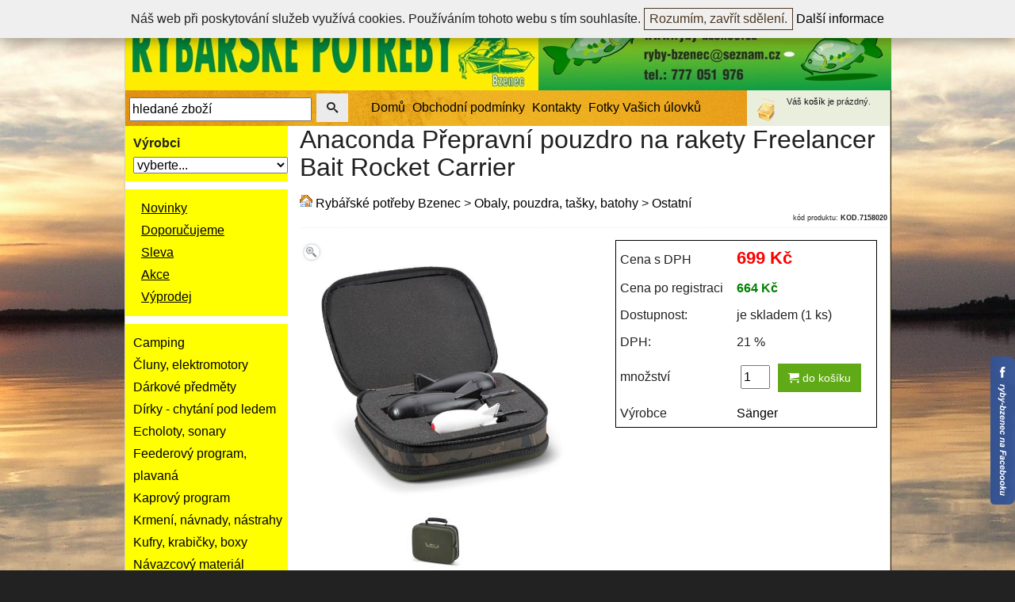

--- FILE ---
content_type: text/html; charset=UTF-8
request_url: https://www.ryby-bzenec.cz/anaconda-prepravni-pouzdro-na-rakety-freelancer-bait-rocket-carrier-kod-7158020.html
body_size: 12128
content:
<!DOCTYPE HTML PUBLIC "-//W3C//DTD XHTML 1.0 Transitional//EN"
				"https://www.w3.org/TR/xhtml1/DTD/xhtml1-transitional.dtd">
<html xml:lang="cs" xmlns="https://www.w3.org/1999/xhtml" lang="cs">
<head>
    
    <meta http-equiv="Content-Type" content="text/html; charset=utf-8">
<title>Anaconda Přepravní pouzdro na rakety Freelancer Bait Rocket Carrier - Rybářské potřeby Bzenec</title>
<meta http-equiv="Content-Language" content="cs">
<meta http-equiv="Cache-Control" content="all,follow">
<meta http-equiv="pragma" content="no-cache">
<meta name="robots" content="all">
<meta name="keywords" content="Anaconda Přepravní pouzdro na rakety Freelancer Bait Rocket Carrier,Anaconda,Přepravní,pouzdro,na,rakety,Freelancer,Bait,Rocket,Carrier">
<meta name="description" content="Nabízíme Anaconda Přepravní pouzdro na rakety Freelancer Bait Rocket Carrier za skvělou cenu 699 Kč.">
<meta name="author" content="dataq.cz, Pavel Malina"/>
<meta name="google-site-verification" content="MGfnd5SqbfKxrt6jbGKPB0b5phquC3ayZ0D7FNqPwbM"/>
<meta name="metro4:jquery" content="true"/>
<link rel="shortcut icon" href="/favicon.ico"/>

<link rel="stylesheet" href="https://www.ryby-bzenec.cz/shop/jquery/lightbox/css/lightbox.css" type="text/css" media="screen"/>


<link rel="stylesheet" type="text/css" media="screen,projection" href="/shop/jquery/jquery.autocomplete.css"/>



<link rel="stylesheet" href="https://cdn.metroui.org.ua/v4.4.1/css/metro-all.min.css">

<link rel="stylesheet" href="/css/styles.css" type="text/css" media="screen,projection"/>




<script type="text/javascript" src="//code.jquery.com/jquery-3.5.1.min.js"></script>






<script type="text/javascript" src="/shop/jquery/jquery.autocomplete.js"></script>






<script src="https://cdn.metroui.org.ua/v4.4.1/js/metro.min.js"></script>



    
    
</head>
<body>
<script type="text/javascript" src="/shop/jquery-functions.js"></script>


	<div id="fb-root"></div>
	<script>(function (d, s, id) {
			var js, fjs = d.getElementsByTagName(s)[0];
			if (d.getElementById(id)) return;
			js = d.createElement(s);
			js.id = id;
			js.src = "//connect.facebook.net/cs_CZ/sdk.js#xfbml=1&version=v2.4";
			fjs.parentNode.insertBefore(js, fjs);
		}(document, 'script', 'facebook-jssdk'));</script>



	<style>
		/* Slide out social networking */
		#sidePanel {
			/*width:292px;*/
			/*width:332px;*/
			width: 323px;
			position: fixed;
			right: -292px;
			top: 450px;
			height: 380px;
		}

		#panelHandle {
			height: 128px;
			/*width:40px;*/
			width: 31px;
			/*border-radius:0 5px 5px 0;*/
			border-radius: 5px 0 0 5px;
			float: left;
			cursor: pointer;
		}

		#panelContent {
			float: right;
			width: 292px;
			height: 380px;
			background-color: #EEEEEE;
		}

		#panelHandle img {
			border-radius: 5px 0 0 5px;
			/*
					left: 292px;
					position: relative;
					*/
			/* top: -380px;*/
		}
	</style>
	<script>
jQuery(function ($) {
	$(document).ready(function () {
		$('#panelHandle').hover(function () {
			$('#sidePanel').stop(true, false).animate({
				'right': '0px'
			}, 900);
		}, function () {
			jQuery.noConflict();
		});

		jQuery('#sidePanel').hover(function () {
			// Do nothing
		}, function () {

			jQuery.noConflict();
			jQuery('#sidePanel').animate({
				right: '-292px'
			}, 800);

		});
	});
});
</script>


<div id="sidePanel">
	<div id="panelHandle"><img src="/images/facebook-box.png" alt="ryby-bzenec.cz na facebooku"></div>
	<div id="panelContent">
      
		<div class="fb-page" data-href="https://www.facebook.com/pages/ryby-bzeneccz/228680927230295?fref=ts"
		     data-width="292" data-height="380" data-small-header="true" data-adapt-container-width="true"
		     data-hide-cover="false" data-show-facepile="true" data-show-posts="true">
			<div class="fb-xfbml-parse-ignore">
				<blockquote cite="https://www.facebook.com/pages/ryby-bzeneccz/228680927230295?fref=ts"><a
									href="https://www.facebook.com/pages/ryby-bzeneccz/228680927230295?fref=ts">ryby-bzenec.cz</a>
				</blockquote>
			</div>
		</div>
	</div>
</div>


	<script type="text/javascript">
//<![CDATA[
var _hwq = _hwq || [];
_hwq.push(['setKey', '5456A23EDEAC0E0F5A39F15787E68342']);
_hwq.push(['setTopPos', '60']);
_hwq.push(['showWidget', '22']);
(function () {
	var ho = document.createElement('script');
	ho.type = 'text/javascript';
	ho.async = true;
	ho.src = ('https:' == document.location.protocol ? 'https://ssl' : 'http://www') + '.heureka.cz/direct/i/gjs.php?n=wdgt&sak=5456A23EDEAC0E0F5A39F15787E68342';
	var s = document.getElementsByTagName('script')[0];
	s.parentNode.insertBefore(ho, s);
})();
//]]>
</script>


<div id="wrapper">
	<div id="header">
		<div class="logo">
        
			<a href="/"><img src="/images/logo3.jpg"/></a>
		</div>

		<div class="pnl_login" >
        					Nepřihlášen -
					<a href="/zakaznik/prihlaseni">přihlásit</a>
            
					~
					<a href="/zakaznik/registrovat">Registrovat</a>
        		</div>

      

		<div class="topmenu">
			<div class="topmenu-search">

				<!-- menu-search -->
				<form action="https://www.ryby-bzenec.cz/rybarske-potreby/vyhledavani" method="get"
				      id="search-form" name="search-form" onsubmit="return canSearch()">
            
							<p>
							<p style="display:none;"><input type="text" id="testid" value="" disabled="disabled"/></p>
							<input accesskey="p" title="Vyhledávání" id="search" class="textboxSearch" name="search"
							       value="hledané zboží" onfocus="if (this.value=='hledané zboží') {this.value='';}; return true;"
							       type="text"/>
            
            
            
            
            
					<button type="submit" class="button btn-search" onclick="this.submit()"><span class="mif-search"></span>
					</button>
					</p>
				</form>

          
			</div>
			<div class="topmenu-bar">
				<div><a href="https://www.ryby-bzenec.cz">Domů</a></div>
				<div><a href="https://www.ryby-bzenec.cz/clanky/obchodni-podminky.html">Obchodní podmínky</a></div>
				<div><a href="https://www.ryby-bzenec.cz/clanky/kontakty.html">Kontakty</a></div>
				<div><a href="https://www.ryby-bzenec.cz/rybarske-potreby/fotky-od-vody">Fotky Vašich úlovků</a></div>
			</div>

			<div id="kosik_info">
          						Váš
						<a href="https://www.ryby-bzenec.cz/zakaznik/kosik">košík</a>
						je prázdný.
          			</div>

		</div>
	</div>

	<div id="middle">
		<div id="menu">

			<div class="menuPanel">
				<div class="menuNadpis">Výrobci</div>
				<select name="sel_vyrobci" onchange="document.location.href='https://www.ryby-bzenec.cz/vyrobci/'+this.value;">
					<option value="">vyberte...</option>
            							<option value=""></option>
            							<option value=""></option>
            							<option value=""></option>
            							<option value=""></option>
            							<option value=""></option>
            							<option value=""></option>
            							<option value=""></option>
            							<option value=""></option>
            							<option value=""></option>
            							<option value=""></option>
            							<option value=""></option>
            							<option value=""></option>
            							<option value=""></option>
            							<option value=""></option>
            							<option value=""></option>
            							<option value=""></option>
            							<option value=""></option>
            							<option value=""></option>
            							<option value=""></option>
            							<option value="30plus">30Plus</option>
            							<option value="abu-garcia">Abu Garcia</option>
            							<option value="advance">Advance</option>
            							<option value="angling-pursuits">Angling Pursuits</option>
            							<option value="aqua">Aqua</option>
            							<option value="aqua-products">Aqua Products</option>
            							<option value="aquazona">Aquazona</option>
            							<option value="ashima">Ashima</option>
            							<option value="avid-carp">Avid Carp</option>
            							<option value="awa-s">AWA'S</option>
            							<option value="awa-s">Awa-S</option>
            							<option value="awa-shima">Awa-Shima</option>
            							<option value="awas">Awas</option>
            							<option value="balsax">Balsax</option>
            							<option value="balzer">Balzer</option>
            							<option value="becare">BeCare</option>
            							<option value="behr">Behr</option>
            							<option value="benzar-mix">Benzar Mix</option>
            							<option value="berkley">Berkley</option>
            							<option value="bighorn">Bighorn</option>
            							<option value="black-carp">Black Carp</option>
            							<option value="boat007">Boat007</option>
            							<option value="boilie-system">Boilie System</option>
            							<option value="broline">BroLine</option>
            							<option value="bubenik">Bubeník</option>
            							<option value="camor">Camor</option>
            							<option value="carp-only">Carp Only</option>
            							<option value="carp-spirit">Carp Spirit</option>
            							<option value="carp-whisperer">Carp Whisperer</option>
            							<option value="carp-r-us">Carp'R'Us</option>
            							<option value="carp-b">Carp-B</option>
            							<option value="carplinq">Carplinq</option>
            							<option value="carpsecret">CarpSecret</option>
            							<option value="carpservis">Carpservis</option>
            							<option value="carpservis-vaclavik">Carpservis Václavík</option>
            							<option value="carpzoom">CarpZoom</option>
            							<option value="carp-r-us">Carp´R´Us</option>
            							<option value="castaway">Castaway</option>
            							<option value="catlinq">Catlinq</option>
            							<option value="cc-moore">CC Moore</option>
            							<option value="chub">Chub</option>
            							<option value="chytil">Chytil</option>
            							<option value="climax">Climax</option>
            							<option value="cortland">Cortland</option>
            							<option value="cralusso">Cralusso</option>
            							<option value="cresta">Cresta</option>
            							<option value="cukk">Cukk</option>
            							<option value="d-a-m-">D.A.M.</option>
            							<option value="dacom-pharma">Dacom Pharma</option>
            							<option value="daemons">Daemons</option>
            							<option value="daiwa">Daiwa</option>
            							<option value="daiwa-cormoran">Daiwa-Cormoran</option>
            							<option value="dam">DAM</option>
            							<option value="deeper">Deeper</option>
            							<option value="delta-plus">Delta Plus</option>
            							<option value="demar">Demar</option>
            							<option value="dk-fishing">DK Fishing</option>
            							<option value="dr-hunter">Dr. Hunter</option>
            							<option value="drennan">Drennan</option>
            							<option value="dynamite-baits">Dynamite Baits</option>
            							<option value="e-s-p-">E.S.P.</option>
            							<option value="eap">EAP</option>
            							<option value="easy-fishing">Easy Fishing</option>
            							<option value="egerfish">Egerfish</option>
            							<option value="emos">Emos</option>
            							<option value="energizer">Energizer</option>
            							<option value="energofish">Energofish</option>
            							<option value="energoteam">EnergoTeam</option>
            							<option value="enterprise-tackle">Enterprise Tackle</option>
            							<option value="esox">Esox</option>
            							<option value="esp">ESP</option>
            							<option value="extracarp">ExtraCarp</option>
            							<option value="falcon">Falcon</option>
            							<option value="feeder-expert">Feeder Expert</option>
            							<option value="feedermania">FeederMania</option>
            							<option value="fencl">Fencl</option>
            							<option value="fencl-s-r-o-">Fencl s.r.o.</option>
            							<option value="fil-fishing">Fil Fishing</option>
            							<option value="filfishing">Filfishing</option>
            							<option value="fishing-ferrari">Fishing Ferrari</option>
            							<option value="fishing-a-hobby">Fishing&Hobby</option>
            							<option value="flacarp">Flacarp</option>
            							<option value="flacarp-s-r-o-">Flacarp s.r.o.</option>
            							<option value="flajzar">Flajzar</option>
            							<option value="fox">Fox</option>
            							<option value="fox-international">Fox International</option>
            							<option value="fraus">Fraus</option>
            							<option value="free-spirit">Free Spirit</option>
            							<option value="gaby">Gaby</option>
            							<option value="gamakatsu">Gamakatsu</option>
            							<option value="garda">Garda</option>
            							<option value="gardner">Gardner</option>
            							<option value="genlog">Genlog</option>
            							<option value="geoff-anderson">Geoff Anderson</option>
            							<option value="giant-fishing">Giant Fishing</option>
            							<option value="giantfishing">GiantFishing</option>
            							<option value="giants-fishing">Giants Fishing</option>
            							<option value="giantsfishing">GiantsFishing</option>
            							<option value="glo-lite">Glo-Lite</option>
            							<option value="graff">Graff</option>
            							<option value="graff-system">Graff System</option>
            							<option value="graffishing">Graffishing</option>
            							<option value="graffsystem">GraffSystem</option>
            							<option value="grangers">Grangers</option>
            							<option value="grauvell">Grauvell</option>
            							<option value="greys">Greys</option>
            							<option value="gunki">Gunki</option>
            							<option value="haibo">Haibo</option>
            							<option value="haswing">Haswing</option>
            							<option value="haunter">Haunter</option>
            							<option value="hayabusa">Hayabusa</option>
            							<option value="hell-cat">Hell-Cat</option>
            							<option value="hubert">Hubert</option>
            							<option value="husky">Husky</option>
            							<option value="hydrospol">Hydrospol</option>
            							<option value="imperial-baits">Imperial Baits</option>
            							<option value="imperialbaits">Imperialbaits</option>
            							<option value="ipan">Ipan</option>
            							<option value="jaf">JAF</option>
            							<option value="jaf-capture">JAF Capture</option>
            							<option value="jarvis-walker">Jarvis Walker</option>
            							<option value="jaxon">Jaxon</option>
            							<option value="jet-fish">Jet Fish</option>
            							<option value="jrc">JRC</option>
            							<option value="jsa-fish">JSA Fish</option>
            							<option value="kamatsu">Kamatsu</option>
            							<option value="kapri">Kapří</option>
            							<option value="kaprpro">KaprPro</option>
            							<option value="karel-nikl">Karel Nikl</option>
            							<option value="keta">Keta</option>
            							<option value="kevin-nash">Kevin Nash</option>
            							<option value="kimot">Kimot</option>
            							<option value="kinetic">Kinetic</option>
            							<option value="kolmax">Kolmax</option>
            							<option value="komet">Komet</option>
            							<option value="komet-kopecky-petr">Komet - Kopecký Petr</option>
            							<option value="konger">Konger</option>
            							<option value="korda">Korda</option>
            							<option value="korum">Korum</option>
            							<option value="kryston">Kryston</option>
            							<option value="ks-fish">KS Fish</option>
            							<option value="leon-hoogendijk">Leon Hoogendijk</option>
            							<option value="life-orange">Life Orange</option>
            							<option value="lineaeffe">Lineaeffe</option>
            							<option value="lk-baits">LK Baits</option>
            							<option value="lorpio">Lorpio</option>
            							<option value="loshan-jeans">Loshan Jeans</option>
            							<option value="lovy">Lovy</option>
            							<option value="lowrance">Lowrance</option>
            							<option value="lucky">Lucky</option>
            							<option value="madcat">MadCat</option>
            							<option value="magic-wolf">Magic Wolf</option>
            							<option value="mainline">Mainline</option>
            							<option value="master-of-angler">Master of Angler</option>
            							<option value="max-fishing-team">Max Fishing Team</option>
            							<option value="maxxo">Maxxo</option>
            							<option value="metatox">Metatox</option>
            							<option value="method-feeder-fans">Method Feeder Fans</option>
            							<option value="meva">Meva</option>
            							<option value="middy">Middy</option>
            							<option value="mikado">Mikado</option>
            							<option value="mikbaits">Mikbaits</option>
            							<option value="milfa">Milfa</option>
            							<option value="minnkota">MinnKota</option>
            							<option value="mistarll">Mistarll</option>
            							<option value="mistrall">Mistrall</option>
            							<option value="mitchell">Mitchell</option>
            							<option value="mivardi">Mivardi</option>
            							<option value="mivradi">Mivradi</option>
            							<option value="mkk">MKK</option>
            							<option value="moira">Moira</option>
            							<option value="mondial-f">Mondial-F</option>
            							<option value="moss">Moss</option>
            							<option value="moss-sk">Moss SK</option>
            							<option value="moss-sk-s-r-o-">Moss SK s.r.o.</option>
            							<option value="motaba-carp">Motaba Carp</option>
            							<option value="mustad">Mustad</option>
            							<option value="nash">Nash</option>
            							<option value="ngt">NGT</option>
            							<option value="no-respect">No Respect</option>
            							<option value="nutrabaits">Nutrabaits</option>
            							<option value="ocean-fresh">Ocean Fresh</option>
            							<option value="okuma">Okuma</option>
            							<option value="olpra">Olpra</option>
            							<option value="orange-fishing">Orange Fishing</option>
            							<option value="owner">Owner</option>
            							<option value="p-line">P-Line</option>
            							<option value="pefa">Pefa</option>
            							<option value="penn">Penn</option>
            							<option value="peter-rizov">Peter Rizov</option>
            							<option value="petzl">Petzl</option>
            							<option value="pezon-a-michel">Pezon & Michel</option>
            							<option value="pezon-a-michel">Pezon&Michel</option>
            							<option value="plastilys">Plastilys</option>
            							<option value="plastylis">Plastylis</option>
            							<option value="plavitex">Plavitex</option>
            							<option value="pondzoom">PondZoom</option>
            							<option value="preston">Preston</option>
            							<option value="professional">Professional</option>
            							<option value="prologic">Prologic</option>
            							<option value="promix-feeder">Promix Feeder</option>
            							<option value="pros">Pros</option>
            							<option value="prowess">Prowess</option>
            							<option value="pva-hydrospol">PVA Hydrospol</option>
            							<option value="pva-master">PVA Master</option>
            							<option value="r-spekt">R-SPEKT</option>
            							<option value="radomil-horak">Radomil Horák</option>
            							<option value="rapala">Rapala</option>
            							<option value="revol-baits">Revol Baits</option>
            							<option value="rhinoceros">Rhinoceros</option>
            							<option value="richworth">Richworth</option>
            							<option value="ridgemonkey">RidgeMonkey</option>
            							<option value="robinson">Robinson</option>
            							<option value="ron-thompson">Ron Thompson</option>
            							<option value="rovex">Rovex</option>
            							<option value="rumpol">Rumpol</option>
            							<option value="rutex">Rutex</option>
            							<option value="ryby-bzenec">Ryby-Bzenec</option>
            							<option value="sanger">Sänger</option>
            							<option value="savage-gear">Savage Gear</option>
            							<option value="sbs-baits">SBS Baits</option>
            							<option value="sbsbaits">SBSbaits</option>
            							<option value="seafox">SeaFox</option>
            							<option value="seaguar">Seaguar</option>
            							<option value="sellior">Sellior</option>
            							<option value="sema">Sema</option>
            							<option value="sensas">Sensas</option>
            							<option value="shakespeare">Shakespeare</option>
            							<option value="shimano">Shimano</option>
            							<option value="shizuka-fishing">Shizuka Fishing</option>
            							<option value="sittec">Sittec</option>
            							<option value="solar">Solar</option>
            							<option value="sona">Sona</option>
            							<option value="sonik">Sonik</option>
            							<option value="spiderwire">SpiderWire</option>
            							<option value="spomb">Spomb</option>
            							<option value="sportcarp">Sportcarp</option>
            							<option value="sportex">Sportex</option>
            							<option value="sports">Sports</option>
            							<option value="sports">Sports</option>
            							<option value="spro">SPRO</option>
            							<option value="squat-carp">Squat Carp</option>
            							<option value="stan-mar">Stan-Mar</option>
            							<option value="starbaits">Starbaits</option>
            							<option value="starfishing">Starfishing</option>
            							<option value="stonfo">Stonfo</option>
            							<option value="strabaits">Strabaits</option>
            							<option value="strategy">Strategy</option>
            							<option value="sufix">Sufix</option>
            							<option value="suretti">Suretti</option>
            							<option value="svendsen-sport">Svendsen Sport</option>
            							<option value="tandem-baits">Tandem Baits</option>
            							<option value="tandembaits">TandemBaits</option>
            							<option value="taska">Taska</option>
            							<option value="technoplankton">Technoplankton</option>
            							<option value="tfe-elektonika">TFE elektonika</option>
            							<option value="tfgear">TFGear</option>
            							<option value="the-one">The One</option>
            							<option value="tica">Tica</option>
            							<option value="tim">Tim</option>
            							<option value="timar">Timár</option>
            							<option value="timarmix">Timármix</option>
            							<option value="topsecret">TopSecret</option>
            							<option value="totalcool">Totalcool</option>
            							<option value="trakker">Trakker</option>
            							<option value="trakker-products">Trakker Products</option>
            							<option value="ular">Ular</option>
            							<option value="vado">Vaďo</option>
            							<option value="venturieri">Venturieri</option>
            							<option value="vision-baits">Vision Baits</option>
            							<option value="wft">WFT</option>
            							<option value="winner">Winner</option>
            							<option value="wolf">Wolf</option>
            							<option value="wychwood">Wychwood</option>
            							<option value="yad">Yad</option>
            							<option value="zebco">Zebco</option>
            							<option value="zfish">Zfish</option>
            							<option value="zfishing">Zfishing</option>
            				</select>
			</div>

			<div class="menuPanel">
				<ul class="menu">
					<li><a href="/novinky">Novinky</a></li>
					<li><a href="/doporucujeme">Doporučujeme</a></li>
					<li><a href="/sleva">Sleva</a></li>
					<li><a href="/akce">Akce</a></li>
					<li><a href="/vyprodej">Výprodej</a></li>
				</ul>
			</div>

			<div class="menuPanel">
          
          
          		<style>
			ul#leftmenu {
				list-style:none;
				padding: 0;
				margin: 0;
				line-height: 28px;
			}
			div.leftmenuplachta {
				background-color: black;
				width: 200px;
				min-height: 20px;
				position: absolute;
				z-index: 1000;
				display: none;
				border-radius: 8px;
				padding: 10px;
				box-shadow: 0 0 15px rgba(96, 96, 96, 0.7);
				/*margin-left: 150px;*/
				margin-left: 100px;
				margin-top: -20px;
			}
			/*
			ul#leftmenu li:hover > div {
				display: block;
			}
			*/
			.displ { display: block !important; }

			ul.podmenu {
				width: 100%;
				list-style: none;
				margin: 0;
				padding: 0;
			}
			ul.podmenu li { }
			ul.podmenu li div {
				background-color: #666666;
				padding: 5px;
			}
			ul.podmenu li div:hover {
				background-color: #f3192f;
			}
			ul.podmenu li a {
				color: white !important;
				text-decoration: none;
			}

			/*****   podmenu 2   *****/
			ul.podmenu2 {
				list-style: none;
				padding: 0;
				line-height: 24px;
				margin: 5px 0 5px 15px;
			}
			ul.podmenu2 li div {
				padding: 5px;
				background: none;
			}
			ul.podmenu2 li div:hover { background-color: #f3192f; }
			ul.podmenu2 li div a { text-decoration:none;}

			/*****   podmenu 3   *****/
			ul.podmenu3 {
				list-style: none;
				padding: 0;
				line-height: 24px;
				margin: 5px 0 5px 35px;
			}
			ul.podmenu3 li div {
				padding: 5px;
				background: none;
			}
			ul.podmenu3 li div:hover { background-color: #f3192f; }
			ul.podmenu3 li div a { color: white;text-decoration:none;}

			/******** podmenu 4 *******/
			ul.podmenu4 {
				list-style: none;
				padding: 0;
				line-height: 24px;
				margin: 5px 0 5px 55px;
			}
			ul.podmenu4 li div {
				padding: 5px;
				background: none;
			}
			ul.podmenu4 li div:hover { background-color: #f3192f; }
			ul.podmenu4 li div a { text-decoration:none;}
			/******** podmenu 5 *******/
			ul.podmenu5 {
				list-style: none;
				padding: 0;
				line-height: 24px;
				margin: 5px 0 5px 75px;
			}
			ul.podmenu5 li div {
				padding: 5px;
				background: none;
			}
			ul.podmenu5 li div:hover { background-color: #f3192f; }
			ul.podmenu5 li div a { text-decoration:none;}
		</style>
	<ul id="leftmenu"><li><a href="/camping" data-id="1">Camping</a><div class="leftmenuplachta"></div></li><li><a href="/cluny-elektromotory" data-id="92">Čluny, elektromotory</a><div class="leftmenuplachta"></div></li><li><a href="/darkove-predmety" data-id="96">Dárkové předměty</a><div class="leftmenuplachta"></div></li><li><a href="/dirky-chytani-pod-ledem" data-id="103">Dírky - chytání pod ledem</a><div class="leftmenuplachta"></div></li><li><a href="/echoloty-sonary" data-id="114">Echoloty, sonary</a><div class="leftmenuplachta"></div></li><li><a href="/feederovy-program-plavana" data-id="119">Feederový program, plavaná</a><div class="leftmenuplachta"></div></li><li><a href="/kaprovy-program" data-id="198">Kaprový program</a><div class="leftmenuplachta"></div></li><li><a href="/krmeni-navnady-nastrahy" data-id="541">Krmení, návnady, nástrahy</a><div class="leftmenuplachta"></div></li><li><a href="/kufry-krabicky-boxy" data-id="1083">Kufry, krabičky, boxy</a><div class="leftmenuplachta"></div></li><li><a href="/navazcovy-material" data-id="1087">Návazcový materiál</a><div class="leftmenuplachta"></div></li><li><a href="/obaly-pouzdra-tasky-batohy" data-id="1115">Obaly, pouzdra, tašky, batohy</a><div class="leftmenuplachta"></div></li><li><a href="/obleceni-obuv" data-id="1181">Oblečení, obuv</a><div class="leftmenuplachta"></div></li><li><a href="/olovene-zateze-krmitka" data-id="1282">Olověné zátěže, krmítka</a><div class="leftmenuplachta"></div></li><li><a href="/peany-kleste-nuzky" data-id="1306">Peany, kleště, nůžky</a><div class="leftmenuplachta"></div></li><li><a href="/privlacovy-program-dravci" data-id="1314">Přívlačový program, dravci</a><div class="leftmenuplachta"></div></li><li><a href="/sumcovy-program-more" data-id="1444">Sumcový program, moře</a><div class="leftmenuplachta"></div></li><li><a href="/zavazeci-lodky" data-id="1515">Zavážecí loďky</a><div class="leftmenuplachta"></div></li></ul>
		
			<script>
			$(document).ready(function() {
				$("#leftmenu li a").mouseover(function() {
					$(this).next().addClass("displ");
					$(this).next().empty();
					var d=$(this).next();
					var a=$(this);

					$.ajax({ url: '/ajax_menu.php?id='+$(this).data("id"), success: function(html) {
					}
					}).done(function(html) {
						$(d).html(html);
					});
				});
				$("#leftmenu li").mouseleave(function() {
					$("#leftmenu li div").removeClass("displ");
				});
			});
		</script>
	

          
			</div>

		</div>

		<div id="content">
        <div id="captionContainer">
	<div id="headNavigationContainer">
		<h1>Anaconda Přepravní pouzdro na rakety Freelancer Bait Rocket Carrier</h1>
		<div style="background: url(/images/home.gif) no-repeat 0 0 transparent;padding-left: 20px;">
			<a href="https://www.ryby-bzenec.cz">Rybářské potřeby Bzenec</a>
         > <a href="/obaly-pouzdra-tasky-batohy">Obaly, pouzdra, tašky, batohy</a> > <a href="//obaly-pouzdra-tasky-batohy-ostatni">Ostatní</a>		</div>
	</div>

    			<div id="headSecondCaption">
                    						<div style="float: right; font-size:9px;">kód produktu: <span
											style="font-weight:bold;">KOD.7158020</span></div>
          			</div>
    </div>


<link rel="stylesheet" href="/shop/jquery/magnific-popup.css"/>
<link rel="stylesheet" href="/shop/jquery/easyzoom/easyzoom.css"/>

<script src="/shop/jquery/jquery.magnific-popup.js"></script>
<script src="/shop/jquery/easyzoom/easyzoom.js"></script>

<div id="detailContainer">

	<div class="detailLeftContainer">

      				<div class="zoom-gallery">

					<div style="position: absolute; z-index: 109;">
						<a href="https://www.ryby-bzenec.cz/webimages/products/anaconda-prepravni-pouzdro-na-rakety-freelancer-bait-rocket-carrier-kod-7158020-view.jpg" itemprop="contentUrl"
						   data-size="600x600">
							<img src="/images_2/zoom.png" alt="zvětšit obrázek" title="zvětšit obrázek"/>
						</a>
					</div>
				</div>
				<div class="easyzoom easyzoom--overlay">
					<a href="https://www.ryby-bzenec.cz/webimages/products/anaconda-prepravni-pouzdro-na-rakety-freelancer-bait-rocket-carrier-kod-7158020-view.jpg" title="Anaconda Přepravní pouzdro na rakety Freelancer Bait Rocket Carrier">
						<img src="https://www.ryby-bzenec.cz/webimages/products/anaconda-prepravni-pouzdro-na-rakety-freelancer-bait-rocket-carrier-kod-7158020-view.jpg" alt="Anaconda Přepravní pouzdro na rakety Freelancer Bait Rocket Carrier" title="Anaconda Přepravní pouzdro na rakety Freelancer Bait Rocket Carrier" style="width:100%;"/>
					</a>
				</div>
      
      				<div class="zoom-gallery prod-gallery">
            
            							<a href="/webimages/gallery/anaconda-prepravni-pouzdro-na-rakety-freelancer-bait-rocket-carrier-kod-7158020-1.jpg">
								<img src="/webimages/gallery/anaconda-prepravni-pouzdro-na-rakety-freelancer-bait-rocket-carrier-kod-7158020-1-small.jpg"
								     data-big="/webimages/gallery/anaconda-prepravni-pouzdro-na-rakety-freelancer-bait-rocket-carrier-kod-7158020-1.jpg"
								     data-title="" data-description="">
							</a>
            				</div>
      
		<script type="text/javascript">

jQuery(document).ready(function () {
	if (screen.width > 600) {
		var easyzoom = $('.easyzoom').easyZoom({
			preventClicks: true
		});
	} else {
		$("div.easyzoom > a").attr('href', '#').css('cursor', 'Default');
	}

	$('.zoom-gallery').magnificPopup({
		delegate: 'a',
		type: 'image',
		closeOnContentClick: false,
		closeBtnInside: false,
		mainClass: 'mfp-with-zoom mfp-img-mobile',
		image: {
			verticalFit: true,
			titleSrc: function (item) {
				//return item.el.attr('title') + ' &middot; <a class="image-source-link" href="' + item.el.attr('data-source') + '" target="_blank">image source</a>';
				var popis = item.el.children().data("title");
				console.log("magn.popup", popis);
				//return item.src.replace(/^.*[\\\/]/, '');
				return popis;
			}
		},
		gallery: {
			enabled: true
		},
		zoom: {
			enabled: true,
			duration: 300, // don't foget to change the duration also in CSS
			opener: function (element) {
				return element.find('img');
			}
		}
	});
});

</script>

	</div> 

	<div class="detailRightContainer">
		<form action="https://www.ryby-bzenec.cz/zakaznik/pridej-do-kosiku" enctype="multipart/form-data" method="post"
		      id="pridej_18708">
			<input type="hidden" name="return_path" value="https://www.ryby-bzenec.cz/anaconda-prepravni-pouzdro-na-rakety-freelancer-bait-rocket-carrier-kod-7158020.html"/>
			<input type="hidden" name="id_prod" value="18708"/>

			<table class="detailsTable">
          						<tr>
							<td class="formLabel">Cena s DPH</td>
							<td class="priceInText">699 Kč</td>
						</tr>
          				<tr>
					<td class="formLabel">Cena po registraci</td>
					<td class="priceInText" style="font-size: 16px; color:green;">664 Kč</td>
				</tr>

                        								<tr>
									<td>Dostupnost:</td>
									<td>je skladem (1 ks)</td>
								</tr>
              						<tr>
							<td>DPH:</td>
							<td>21 %</td>
						</tr>
                            						<tr>
							<td class="formLabel">množství</td>
							<td>
								<table border="0">
									<tr>
										<td>
											<div class="productAmount"><input type="text" name="ks" value="1" size="2"/></div>
										</td>
										<td><button type="submit" class="button success"><span class="mif-cart"></span> &nbsp;do košíku</button></td>
									</tr>
								</table>
							</td>
						</tr>
          				<tr>
					<td class="formLabel">Výrobce</td>
					<td class="detailHighlight"><a href="https://www.ryby-bzenec.cz/vyrobci/sanger"
					                               style="border: 0px;"
					                               title="Zobrazit produkty od výrobce Sänger">Sänger</a>
					</td>
				</tr>

			</table>
		</form>

      
      
      
		<div id="face_like">
			<iframe src="http://www.facebook.com/plugins/like.php?href=https://www.ryby-bzenec.cz/anaconda-prepravni-pouzdro-na-rakety-freelancer-bait-rocket-carrier-kod-7158020.html&amp;layout=standard&amp;locale=cs_CZ&amp;show_faces=false&amp;width=330&amp;action=recommend&amp;font=tahoma&amp;colorscheme=light&amp;margin-top:5px;margin-bottom:5px;"
			        scrolling="no" frameborder="0" height="30" width="330" allowTransparency="true"></iframe>
		</div>

      
      
	</div> 

</div> 



<div class="detailBottomContainer">

	<ul data-role="tabs" data-expand="true">
		<li><a href="#target_1">Popis</a></li>
		<li><a href="#target_2">Dotazy</a></li>
	</ul>

	<div class="border bd-default no-border-top p-2">
		<div id="target_1">
                Polstrované přepravní pouzdro na krmné rakety. Díky flexibilní paměťové pěně lze vnitřní prostor upravit dle velikosti rakety. Díky tomuto pouzdru lze rakety bezpečně přenášet. Samozřejmě i hlásiče, či jiné zařízení, které potřebuje ochranu, zde může být bezpečně uloženo.<br /><br />- Rozměry: 32x25x11cm<br />- Materiál: 600D polyester<br />- Dodáváno bez krmných raket
		</div>

		<div id="target_2">
			<div class="karta-popis">
				<p>Zde můžete položit dotaz k tomuto produktu. Odpověď na dotaz Vám dorazí emailem. Dotazy a odpovědi
					přínosné také pro ostatní návštěvníky zde budeme zveřejňovat.</p>
			</div>
        			<fieldset>
				<legend><strong>Dotaz k: Anaconda Přepravní pouzdro na rakety Freelancer Bait Rocket Carrier</strong></legend>
          
						<script type="text/javascript">
        									function zkontroluj_email(adresa) {
										        re = /^[^.]+(\.[^.]+)*@([^.]+[.])+[a-z]{2,3}$/;
										        return adresa.search(re) == 0;
									        }

									        function zkontroluj_formular() {
										        newmail = self.document.dotaz_form.mail.value.toLowerCase();
										        self.document.dotaz_form.mail.value = newmail;

										        if (!zkontroluj_email(self.document.dotaz_form.mail.value)) {
											        alert("Emailová adresa není zadána správně!");
											        return false;
										        }

										        if (self.document.dotaz_form.cmt_nazev.value == "") {
											        alert("Nadpis dotazu nemůže být prázdný!");
											        return false;
										        }

										        if (self.document.dotaz_form.dotaz.value == "") {
											        alert("Dotaz nemůže být prázdný!");
											        return false;
										        }

										        return true;
									        }
        								</script>
          

				<form action="/zakaznik/vloz-dotaz" method="post"
				      name="dotaz_form" onsubmit="return odeslatDotazTest(this);">
					<input type="hidden" value="18708" name="id2"/>
					<input type="hidden" value="https://www.ryby-bzenec.cz/anaconda-prepravni-pouzdro-na-rakety-freelancer-bait-rocket-carrier-kod-7158020.html#ryby-dotaz" name="return_path"/>

					<div><label for="produktjmeno">Zboží:</label></div>

					<div><input type="text" class="inputBox" value="Anaconda Přepravní pouzdro na rakety Freelancer Bait Rocket Carrier" style="width: 370px;" maxlength="200"
					            name="cmt_nazev" id="produktjmeno" readonly="readonly"/></div>
					<div><label for="dotaz">Váš dotaz:</label></div>
					<div><textarea class="inputBox" style="width: 370px;" rows="5" name="dotaz" id="dotaz"></textarea></div>
					<div><label for="mail">Váš e-mail: <strong>(povinná položka)</strong></label></div>
					<div><input class="inputBox" type="text" value="@" size="20" maxlength="40" name="mail" id="mail"/></div>

					<div><label for="telefon">Váš telefon:</label></div>
					<div><input class="inputBox" type="text" value="" size="20" maxlength="20" name="telefon" id="telefon"/>
					</div>

					<div style="height: 30px; margin-top: 10px;">
						<input type="button" style="float: left;" class="sendButton"
						       onClick="if (zkontroluj_formular()==true) { document.dotaz_form.submit(); }"
						       value="Odeslat"/>&nbsp;&nbsp;&nbsp;&nbsp;
						<input type="reset" style="float: none;" class="sendButton" value="Vymazat"/>
					</div>
				</form>
				<div style="float: left;"></div>
				<p>
					Odesláním dotazu souhlasíte s jeho případným publikováním na této stránce.<br/> U publikovaného dotazu
					<strong>nebude uveden</strong> Váš e-mail ani telefonní číslo.
				</p>
			</fieldset>
		</div>
      
      
      
	</div>
</div>

<div class="detailBottomContainer">

    
    
    
	<div class="nextProdsCaption">Další produkty</div>
	<div class="nextProdCaption">Další produkty od výrobce <a
						href="https://www.ryby-bzenec.cz/vyrobci/sanger">Sänger</a></div>
	<ul>

      
	</ul>
	<div style="width: 100%;">
		<div class="nextProdVyr">
        					<div class="nextProdVyrCard">
						<a href="https://www.ryby-bzenec.cz/unicat-trojhacek-connector-hook-vel-10-0-2-0-00004592.html">
							<img width="100" height="81"
							     src="https://www.ryby-bzenec.cz/webimages/products/unicat-hacky-connector-hook-vel-10-0-2-0-00004592.jpg" alt="UniCat Trojháček Connector Hook vel. 10/0+2/0" title="UniCat Trojháček Connector Hook vel. 10/0+2/0"/><br/>
							<span>UniCat Trojháček Connector Hook vel. 10/0+2/0</span></a>
					</div>
        					<div class="nextProdVyrCard">
						<a href="https://www.ryby-bzenec.cz/unicat-trpytka-plandavka-wizard-double-chrome-110gr-kod-1533203.html">
							<img width="100" height="44"
							     src="https://www.ryby-bzenec.cz/webimages/products/unicat-trpytka-plandavka-wizard-double-chrome-110gr-kod-1533203.jpg" alt="UniCat Třpytka plandavka Wizard Double Chrome 110gr" title="UniCat Třpytka plandavka Wizard Double Chrome 110gr"/><br/>
							<span>UniCat Třpytka plandavka Wizard Double Chrome 110gr</span></a>
					</div>
        					<div class="nextProdVyrCard">
						<a href="https://www.ryby-bzenec.cz/unicat-trpytka-plandavka-wizard-double-red-green-110gr-kod-1533204.html">
							<img width="44" height="80"
							     src="https://www.ryby-bzenec.cz/webimages/products/unicat-trpytka-plandavka-wizard-double-red-green-110gr-kod-1533204.jpg" alt="UniCat Třpytka plandavka Wizard Double Red-Green 110gr" title="UniCat Třpytka plandavka Wizard Double Red-Green 110gr"/><br/>
							<span>UniCat Třpytka plandavka Wizard Double Red-Green 110gr</span></a>
					</div>
        					<div class="nextProdVyrCard">
						<a href="https://www.ryby-bzenec.cz/unicat-trpytka-plandavka-wizard-chrome-56gr-kod-1533103.html">
							<img width="100" height="44"
							     src="https://www.ryby-bzenec.cz/webimages/products/unicat-trpytka-plandavka-wizard-chrome-56gr-kod-1533103.jpg" alt="UniCat Třpytka plandavka Wizard Chrome 56gr" title="UniCat Třpytka plandavka Wizard Chrome 56gr"/><br/>
							<span>UniCat Třpytka plandavka Wizard Chrome 56gr</span></a>
					</div>
        					<div class="nextProdVyrCard">
						<a href="https://www.ryby-bzenec.cz/unicat-trpytka-plandavka-wizard-red-green-56gr-kod-1533104.html">
							<img width="44" height="80"
							     src="https://www.ryby-bzenec.cz/webimages/products/unicat-trpytka-plandavka-wizard-red-green-56gr-kod-1533104.jpg" alt="UniCat Třpytka plandavka Wizard Red-Green 56gr" title="UniCat Třpytka plandavka Wizard Red-Green 56gr"/><br/>
							<span>UniCat Třpytka plandavka Wizard Red-Green 56gr</span></a>
					</div>
        		</div>
	</div>
	<div class="nextProdCaption">Další produkty z kategorie <a href="/obaly-pouzdra-tasky-batohy">Obaly, pouzdra, tašky, batohy</a> > <a href="//obaly-pouzdra-tasky-batohy-ostatni">Ostatní</a></div>
	<ul>
      
		<div style="width: 99%;">
			<div class="nextProdVyr" style="min-width: 450px;">
          						<div class="nextProdVyrCard">
							<a href="https://www.ryby-bzenec.cz/ngt-pouzdro-na-drobnosti-pva-rig-storage-bag-kod-fla-pvabag-070.html">
								<img width="100" height="100"
								     src="https://www.ryby-bzenec.cz/webimages/products/ngt-pouzdro-na-drobnosti-pva-rig-storage-bag-kod-fla-pvabag-070.jpg" alt="NGT Pouzdro na drobnosti PVA Rig Storage Bag"
								     title="NGT Pouzdro na drobnosti PVA Rig Storage Bag"/><br/>
								<span>NGT Pouzdro na drobnosti PVA Rig Storage Bag</span></a>
						</div>
          						<div class="nextProdVyrCard">
							<a href="https://www.ryby-bzenec.cz/mivardi-pouzdro-na-indikatory-zaberu-pouch-for-swing-arms-kod-m-poswa.html">
								<img width="100" height="87"
								     src="https://www.ryby-bzenec.cz/webimages/products/mivardi-pouzdro-na-indikatory-zaberu-pouch-for-swing-arms-kod-m-poswa.jpg" alt="Mivardi Pouzdro na indikátory záběru Pouch For Swing Arms"
								     title="Mivardi Pouzdro na indikátory záběru Pouch For Swing Arms"/><br/>
								<span>Mivardi Pouzdro na indikátory záběru Pouch For Swing Arms</span></a>
						</div>
          						<div class="nextProdVyrCard">
							<a href="https://www.ryby-bzenec.cz/ngt-pouzdro-na-hrazdy-buzz-bar-bag-kod-fla-buzzbag-520.html">
								<img width="100" height="96"
								     src="https://www.ryby-bzenec.cz/webimages/products/ngt-pouzdro-na-hrazdy-buzz-bar-bag-kod-fla-buzzbag-520.jpg" alt="NGT Pouzdro na hrazdy Buzz Bar Bag"
								     title="NGT Pouzdro na hrazdy Buzz Bar Bag"/><br/>
								<span>NGT Pouzdro na hrazdy Buzz Bar Bag</span></a>
						</div>
          						<div class="nextProdVyrCard">
							<a href="https://www.ryby-bzenec.cz/starbaits-taska-na-drobnosti-pro-accessories-bag-kod-26419.html">
								<img width="70" height="80"
								     src="https://www.ryby-bzenec.cz/webimages/products/starbaits-taska-na-drobnosti-pro-accessories-bag-kod-26419.jpg" alt="Starbaits Taška na drobnosti Pro Accessories Bag"
								     title="Starbaits Taška na drobnosti Pro Accessories Bag"/><br/>
								<span>Starbaits Taška na drobnosti Pro Accessories Bag</span></a>
						</div>
          						<div class="nextProdVyrCard">
							<a href="https://www.ryby-bzenec.cz/giants-fishing-pouzdro-electronics-eva-table-bag-kod-g-60303.html">
								<img width="100" height="100"
								     src="https://www.ryby-bzenec.cz/webimages/products/giants-fishing-pouzdro-electronics-eva-table-bag-kod-g-60303.jpg" alt="Giants Fishing Pouzdro Electronics Eva Table Bag"
								     title="Giants Fishing Pouzdro Electronics Eva Table Bag"/><br/>
								<span>Giants Fishing Pouzdro Electronics Eva Table Bag</span></a>
						</div>
          			</div>
		</div>
      

		<br/>

</div>

		</div>
	</div>

	<div id="footer">
		<div class="upperFooter">

			<div class="lowerPanel">
				<a href="/clanky/ochrana-osobnich-udaju.html">Informace o ochraně osobních údajů</a>
				<a href="/clanky/parametry-webu.html">Parametry webu</a>
          
			</div>
			<div class="lowerPanel">
				<a href="https://www.ryby-bzenec.cz/clanky/darkove-poukazy.html">
            
					<div style="height: 115px; float: left; margin-right: 10px;">
						<img style="62px" width: 64px;" src="https://www.ryby-bzenec.cz/images/gift.png" />
					</div>
					<img src="https://www.ryby-bzenec.cz/images/text-darkove-poukazy.png"/><br/>
					Perfektní dárek pro návštěvníky našeho obchodu.
				</a>
			</div>
			<div class="lowerPanel">
				<a rel="nofollow" href="https://www.facebook.com/pages/ryby-bzeneccz/228680927230295">
            
					<div style="height: 115px; float: left; margin-right: 10px;">
						<img style="62px" width: 64px;" src="https://www.ryby-bzenec.cz/images/facebook_share.png" />
					</div>
					<img src="https://www.ryby-bzenec.cz/images/text-sledujte-nas-facebooku.png"/>
					<p>
						Přidejte se k našim fanouškům síti Facebook a buďte vždy v obraze.
					</p>
				</a>
			</div>

			<div style="float: right;">
				<a href="#"><img src="/images/icon_facebook.png"  /></a>
				<a href="#"><img src="/images/icon_twitter.png"  /></a><br/>
				<a href="#"><img src="/images/icon_email.png"  /></a>
				<a href="https://www.ryby-bzenec.cz/rss"><img src="/images/icon_rss.png"  /></a>
			</div>
		</div>
		<div class="lowerFooter">
			<div class="lowerFooterLinks">
          Anaconda Přepravní pouzdro na rakety Freelancer Bait Rocket Carrier<br/>
				2020 © <a class="dataq_link" href="https://www.qcart.store" target=_blank>qcart.store</a>
			</div>
		</div>
	</div>
</div>

	<script>
	// json s textama;
  	let modalTxt = "";
  
  
	let showingModal = 0;

	function ShowModal(i) {
		showingModal = i;
		if (i >= modalTxt.length) {
			return;
		}

		let m = modalTxt[i].clanek;
		// $("#modalInnerText").html(m);
		// $("#dialog-message").dialog("open");
		Metro.dialog.create({
			title: "Akce / Upoutávka",
			content: "<div style=\"overflow-y: auto;max-height: calc(100vh - 250px);\">" + m + "</div>",
			closeButton: false,
			width: 900,
			overlay: true,
			actions: [
				{
					caption: "OK",
					cls: "js-dialog-close info",
					onclick: function () {
						setTimeout(function () {
							ShowModal(showingModal + 1);
						}, 200);
					}
				}]
		});
	}

	$(function () {
		// console.log('--- dialog message ---');
		// $("#dialog-message").dialog({
		// 	modal: true,
		// 	autoOpen: false,
		// 	minWidth: 620,
		// 	width: 620,
		// 	buttons: {
		// 		Ok: function () {
		// 			$(this).dialog("close");
		// 			ShowModal(showingModal + 1);
		// 		}
		// 	}
		// });

		if (modalTxt.length > 0) {
			ShowModal(0);
		}
	});
</script>
	<div id="dialog-message" title="Akce">
		<div>
        
        
        
        
        
        
        
        
			<p style="font-size: 22px;" id="modalInnerText"></p>
		</div>
	</div>


	<div class="eu-cookies"
	     style="height: auto; padding: 10px; position: fixed; left:0px; top: 0px; width: 100%; background-color: #efefef; z-index: 10000;text-align:center;box-shadow:0 5px 15px 0 rgba(0, 0, 0, 0.35)">
		Náš web při poskytování služeb využívá cookies. Používáním tohoto webu s tím souhlasíte.
		<button style="background-color: #efefef; border: 1px solid #4d3721; color: #4d3721;">Rozumím, zavřít sdělení.
		</button>
		<a href="https://www.google.com/policies/technologies/cookies/" target="_blank">Další informace</a>
	</div>

	<script>
	$('.eu-cookies button').click(function () {
		var date = new Date();
		date.setFullYear(date.getFullYear() + 10);
		document.cookie = 'eu-cookies=1; path=/; expires=' + date.toGMTString();
		$('.eu-cookies').fadeOut();
	});
	</script>



<script type="text/javascript">
/* <![CDATA[ */
var seznam_retargeting_id = 57398;

var seznam_itemId = "18708";
var seznam_pagetype = "offerdetail";

/* ]]> */
</script>
	<script type="text/javascript" src="//c.imedia.cz/js/retargeting.js"></script>

</body>
</html>
